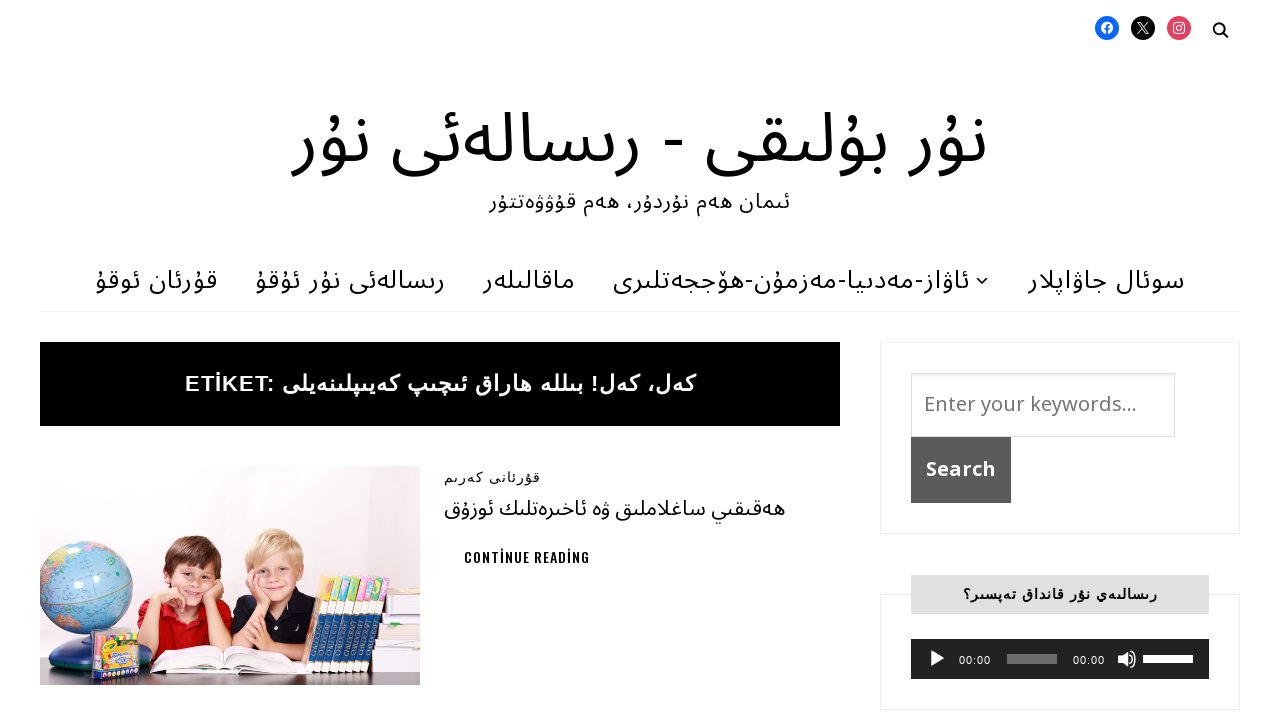

--- FILE ---
content_type: text/html; charset=UTF-8
request_url: https://nurbuliqi.com/etiket/%D9%83%DB%95%D9%84%D8%8C-%D9%83%DB%95%D9%84-%D8%A8%D9%89%D9%84%D9%84%DB%95-%DA%BE%D8%A7%D8%B1%D8%A7%D9%82-%D8%A6%D9%89%DA%86%D9%89%D9%BE-%D9%83%DB%95%D9%8A%D9%89%D9%BE%D9%84%D9%89%D9%86%DB%95%D9%8A/
body_size: 11416
content:
<!DOCTYPE html>
<html lang="tr">
<head>
    <meta charset="UTF-8">
    <meta name="viewport" content="width=device-width, initial-scale=1.0">
    <link rel="profile" href="https://gmpg.org/xfn/11">
    <link rel="pingback" href="https://nurbuliqi.com/xmlrpc.php">
    <link rel="preload" as="font" href="https://nurbuliqi.com/wp-content/themes/wpzoom-indigo/fonts/indigo.ttf" type="font/ttf" crossorigin>

    <title>كەل، كەل! بىللە ھاراق ئىچىپ كەيىپلىنەيلى &#8211; نۇر بۇلىقى &#8211; رىسالەئى نۇر</title>
<meta name='robots' content='max-image-preview:large'/>

<!-- Social Warfare v4.5.6 https://warfareplugins.com - BEGINNING OF OUTPUT -->
<style>@font-face{font-family:"sw-icon-font";src:url(https://nurbuliqi.com/wp-content/plugins/social-warfare/assets/fonts/sw-icon-font.eot?ver=4.5.6);src:url(https://nurbuliqi.com/wp-content/plugins/social-warfare/assets/fonts/sw-icon-font.eot?ver=4.5.6#iefix) format("embedded-opentype") , url(https://nurbuliqi.com/wp-content/plugins/social-warfare/assets/fonts/sw-icon-font.woff?ver=4.5.6) format("woff") , url(https://nurbuliqi.com/wp-content/plugins/social-warfare/assets/fonts/sw-icon-font.ttf?ver=4.5.6) format("truetype") , url(https://nurbuliqi.com/wp-content/plugins/social-warfare/assets/fonts/sw-icon-font.svg?ver=4.5.6#1445203416) format("svg");font-weight:normal;font-style:normal;font-display:block}</style>
<!-- Social Warfare v4.5.6 https://warfareplugins.com - END OF OUTPUT -->

<link rel='dns-prefetch' href='//fonts.googleapis.com'/>
<link rel="alternate" type="application/rss+xml" title="نۇر بۇلىقى - رىسالەئى نۇر &raquo; akışı" href="https://nurbuliqi.com/feed/"/>
<link rel="alternate" type="application/rss+xml" title="نۇر بۇلىقى - رىسالەئى نۇر &raquo; yorum akışı" href="https://nurbuliqi.com/comments/feed/"/>
<link rel="alternate" type="application/rss+xml" title="نۇر بۇلىقى - رىسالەئى نۇر &raquo; كەل، كەل! بىللە ھاراق ئىچىپ كەيىپلىنەيلى etiket akışı" href="https://nurbuliqi.com/etiket/%d9%83%db%95%d9%84%d8%8c-%d9%83%db%95%d9%84-%d8%a8%d9%89%d9%84%d9%84%db%95-%da%be%d8%a7%d8%b1%d8%a7%d9%82-%d8%a6%d9%89%da%86%d9%89%d9%be-%d9%83%db%95%d9%8a%d9%89%d9%be%d9%84%d9%89%d9%86%db%95%d9%8a/feed/"/>
<style id='wp-img-auto-sizes-contain-inline-css' type='text/css'>img:is([sizes=auto i],[sizes^="auto," i]){contain-intrinsic-size:3000px 1500px}</style>

<link rel='stylesheet' id='social-warfare-block-css-css' href='https://nurbuliqi.com/wp-content/plugins/social-warfare/assets/js/post-editor/dist/blocks.style.build.css?ver=6.9' type='text/css' media='all'/>
<style id='wp-emoji-styles-inline-css' type='text/css'>img.wp-smiley,img.emoji{display:inline!important;border:none!important;box-shadow:none!important;height:1em!important;width:1em!important;margin:0 .07em!important;vertical-align:-.1em!important;background:none!important;padding:0!important}</style>
<link rel='stylesheet' id='wp-block-library-css' href='https://nurbuliqi.com/wp-includes/css/dist/block-library/style.min.css?ver=6.9' type='text/css' media='all'/>
<style id='global-styles-inline-css' type='text/css'>:root{--wp--preset--aspect-ratio--square:1;--wp--preset--aspect-ratio--4-3: 4/3;--wp--preset--aspect-ratio--3-4: 3/4;--wp--preset--aspect-ratio--3-2: 3/2;--wp--preset--aspect-ratio--2-3: 2/3;--wp--preset--aspect-ratio--16-9: 16/9;--wp--preset--aspect-ratio--9-16: 9/16;--wp--preset--color--black:#000;--wp--preset--color--cyan-bluish-gray:#abb8c3;--wp--preset--color--white:#fff;--wp--preset--color--pale-pink:#f78da7;--wp--preset--color--vivid-red:#cf2e2e;--wp--preset--color--luminous-vivid-orange:#ff6900;--wp--preset--color--luminous-vivid-amber:#fcb900;--wp--preset--color--light-green-cyan:#7bdcb5;--wp--preset--color--vivid-green-cyan:#00d084;--wp--preset--color--pale-cyan-blue:#8ed1fc;--wp--preset--color--vivid-cyan-blue:#0693e3;--wp--preset--color--vivid-purple:#9b51e0;--wp--preset--gradient--vivid-cyan-blue-to-vivid-purple:linear-gradient(135deg,#0693e3 0%,#9b51e0 100%);--wp--preset--gradient--light-green-cyan-to-vivid-green-cyan:linear-gradient(135deg,#7adcb4 0%,#00d082 100%);--wp--preset--gradient--luminous-vivid-amber-to-luminous-vivid-orange:linear-gradient(135deg,#fcb900 0%,#ff6900 100%);--wp--preset--gradient--luminous-vivid-orange-to-vivid-red:linear-gradient(135deg,#ff6900 0%,#cf2e2e 100%);--wp--preset--gradient--very-light-gray-to-cyan-bluish-gray:linear-gradient(135deg,#eee 0%,#a9b8c3 100%);--wp--preset--gradient--cool-to-warm-spectrum:linear-gradient(135deg,#4aeadc 0%,#9778d1 20%,#cf2aba 40%,#ee2c82 60%,#fb6962 80%,#fef84c 100%);--wp--preset--gradient--blush-light-purple:linear-gradient(135deg,#ffceec 0%,#9896f0 100%);--wp--preset--gradient--blush-bordeaux:linear-gradient(135deg,#fecda5 0%,#fe2d2d 50%,#6b003e 100%);--wp--preset--gradient--luminous-dusk:linear-gradient(135deg,#ffcb70 0%,#c751c0 50%,#4158d0 100%);--wp--preset--gradient--pale-ocean:linear-gradient(135deg,#fff5cb 0%,#b6e3d4 50%,#33a7b5 100%);--wp--preset--gradient--electric-grass:linear-gradient(135deg,#caf880 0%,#71ce7e 100%);--wp--preset--gradient--midnight:linear-gradient(135deg,#020381 0%,#2874fc 100%);--wp--preset--font-size--small:13px;--wp--preset--font-size--medium:20px;--wp--preset--font-size--large:36px;--wp--preset--font-size--x-large:42px;--wp--preset--spacing--20:.44rem;--wp--preset--spacing--30:.67rem;--wp--preset--spacing--40:1rem;--wp--preset--spacing--50:1.5rem;--wp--preset--spacing--60:2.25rem;--wp--preset--spacing--70:3.38rem;--wp--preset--spacing--80:5.06rem;--wp--preset--shadow--natural:6px 6px 9px rgba(0,0,0,.2);--wp--preset--shadow--deep:12px 12px 50px rgba(0,0,0,.4);--wp--preset--shadow--sharp:6px 6px 0 rgba(0,0,0,.2);--wp--preset--shadow--outlined:6px 6px 0 -3px #fff , 6px 6px #000;--wp--preset--shadow--crisp:6px 6px 0 #000}:where(.is-layout-flex){gap:.5em}:where(.is-layout-grid){gap:.5em}body .is-layout-flex{display:flex}.is-layout-flex{flex-wrap:wrap;align-items:center}.is-layout-flex > :is(*, div){margin:0}body .is-layout-grid{display:grid}.is-layout-grid > :is(*, div){margin:0}:where(.wp-block-columns.is-layout-flex){gap:2em}:where(.wp-block-columns.is-layout-grid){gap:2em}:where(.wp-block-post-template.is-layout-flex){gap:1.25em}:where(.wp-block-post-template.is-layout-grid){gap:1.25em}.has-black-color{color:var(--wp--preset--color--black)!important}.has-cyan-bluish-gray-color{color:var(--wp--preset--color--cyan-bluish-gray)!important}.has-white-color{color:var(--wp--preset--color--white)!important}.has-pale-pink-color{color:var(--wp--preset--color--pale-pink)!important}.has-vivid-red-color{color:var(--wp--preset--color--vivid-red)!important}.has-luminous-vivid-orange-color{color:var(--wp--preset--color--luminous-vivid-orange)!important}.has-luminous-vivid-amber-color{color:var(--wp--preset--color--luminous-vivid-amber)!important}.has-light-green-cyan-color{color:var(--wp--preset--color--light-green-cyan)!important}.has-vivid-green-cyan-color{color:var(--wp--preset--color--vivid-green-cyan)!important}.has-pale-cyan-blue-color{color:var(--wp--preset--color--pale-cyan-blue)!important}.has-vivid-cyan-blue-color{color:var(--wp--preset--color--vivid-cyan-blue)!important}.has-vivid-purple-color{color:var(--wp--preset--color--vivid-purple)!important}.has-black-background-color{background-color:var(--wp--preset--color--black)!important}.has-cyan-bluish-gray-background-color{background-color:var(--wp--preset--color--cyan-bluish-gray)!important}.has-white-background-color{background-color:var(--wp--preset--color--white)!important}.has-pale-pink-background-color{background-color:var(--wp--preset--color--pale-pink)!important}.has-vivid-red-background-color{background-color:var(--wp--preset--color--vivid-red)!important}.has-luminous-vivid-orange-background-color{background-color:var(--wp--preset--color--luminous-vivid-orange)!important}.has-luminous-vivid-amber-background-color{background-color:var(--wp--preset--color--luminous-vivid-amber)!important}.has-light-green-cyan-background-color{background-color:var(--wp--preset--color--light-green-cyan)!important}.has-vivid-green-cyan-background-color{background-color:var(--wp--preset--color--vivid-green-cyan)!important}.has-pale-cyan-blue-background-color{background-color:var(--wp--preset--color--pale-cyan-blue)!important}.has-vivid-cyan-blue-background-color{background-color:var(--wp--preset--color--vivid-cyan-blue)!important}.has-vivid-purple-background-color{background-color:var(--wp--preset--color--vivid-purple)!important}.has-black-border-color{border-color:var(--wp--preset--color--black)!important}.has-cyan-bluish-gray-border-color{border-color:var(--wp--preset--color--cyan-bluish-gray)!important}.has-white-border-color{border-color:var(--wp--preset--color--white)!important}.has-pale-pink-border-color{border-color:var(--wp--preset--color--pale-pink)!important}.has-vivid-red-border-color{border-color:var(--wp--preset--color--vivid-red)!important}.has-luminous-vivid-orange-border-color{border-color:var(--wp--preset--color--luminous-vivid-orange)!important}.has-luminous-vivid-amber-border-color{border-color:var(--wp--preset--color--luminous-vivid-amber)!important}.has-light-green-cyan-border-color{border-color:var(--wp--preset--color--light-green-cyan)!important}.has-vivid-green-cyan-border-color{border-color:var(--wp--preset--color--vivid-green-cyan)!important}.has-pale-cyan-blue-border-color{border-color:var(--wp--preset--color--pale-cyan-blue)!important}.has-vivid-cyan-blue-border-color{border-color:var(--wp--preset--color--vivid-cyan-blue)!important}.has-vivid-purple-border-color{border-color:var(--wp--preset--color--vivid-purple)!important}.has-vivid-cyan-blue-to-vivid-purple-gradient-background{background:var(--wp--preset--gradient--vivid-cyan-blue-to-vivid-purple)!important}.has-light-green-cyan-to-vivid-green-cyan-gradient-background{background:var(--wp--preset--gradient--light-green-cyan-to-vivid-green-cyan)!important}.has-luminous-vivid-amber-to-luminous-vivid-orange-gradient-background{background:var(--wp--preset--gradient--luminous-vivid-amber-to-luminous-vivid-orange)!important}.has-luminous-vivid-orange-to-vivid-red-gradient-background{background:var(--wp--preset--gradient--luminous-vivid-orange-to-vivid-red)!important}.has-very-light-gray-to-cyan-bluish-gray-gradient-background{background:var(--wp--preset--gradient--very-light-gray-to-cyan-bluish-gray)!important}.has-cool-to-warm-spectrum-gradient-background{background:var(--wp--preset--gradient--cool-to-warm-spectrum)!important}.has-blush-light-purple-gradient-background{background:var(--wp--preset--gradient--blush-light-purple)!important}.has-blush-bordeaux-gradient-background{background:var(--wp--preset--gradient--blush-bordeaux)!important}.has-luminous-dusk-gradient-background{background:var(--wp--preset--gradient--luminous-dusk)!important}.has-pale-ocean-gradient-background{background:var(--wp--preset--gradient--pale-ocean)!important}.has-electric-grass-gradient-background{background:var(--wp--preset--gradient--electric-grass)!important}.has-midnight-gradient-background{background:var(--wp--preset--gradient--midnight)!important}.has-small-font-size{font-size:var(--wp--preset--font-size--small)!important}.has-medium-font-size{font-size:var(--wp--preset--font-size--medium)!important}.has-large-font-size{font-size:var(--wp--preset--font-size--large)!important}.has-x-large-font-size{font-size:var(--wp--preset--font-size--x-large)!important}</style>

<style id='classic-theme-styles-inline-css' type='text/css'>.wp-block-button__link{color:#fff;background-color:#32373c;border-radius:9999px;box-shadow:none;text-decoration:none;padding:calc(.667em + 2px) calc(1.333em + 2px);font-size:1.125em}.wp-block-file__button{background:#32373c;color:#fff;text-decoration:none}</style>
<link rel='stylesheet' id='social_warfare-css' href='https://nurbuliqi.com/wp-content/plugins/social-warfare/assets/css/style.min.css?ver=4.5.6' type='text/css' media='all'/>
<link rel='stylesheet' id='zoom-theme-utils-css-css' href='https://nurbuliqi.com/wp-content/themes/wpzoom-indigo/functions/wpzoom/assets/css/theme-utils.css?ver=6.9' type='text/css' media='all'/>
<link rel='stylesheet' id='indigo-google-fonts-css' href='https://fonts.googleapis.com/css?family=Noto+Sans+Arabic%3Aregular%2C700&#038;subset=cyrillic%2Ccyrillic-ext%2Cdevanagari%2Cgreek%2Cgreek-ext%2Ckhmer%2Cvietnamese%2Clatin%2Clatin-ext&#038;display=swap&#038;ver=6.9' type='text/css' media='all'/>
<link rel='stylesheet' id='indigo-style-css' href='https://nurbuliqi.com/wp-content/themes/wpzoom-indigo/style.css?ver=1.0.23' type='text/css' media='all'/>
<link rel='stylesheet' id='media-queries-css' href='https://nurbuliqi.com/wp-content/themes/wpzoom-indigo/css/media-queries.css?ver=1.0.23' type='text/css' media='all'/>
<link rel='stylesheet' id='indigo-google-font-default-css' href='//fonts.googleapis.com/css?family=Oswald%3A400%2C500%2C700&#038;display=swap&#038;ver=6.9' type='text/css' media='all'/>
<link rel='stylesheet' id='indigo-style-color-default-css' href='https://nurbuliqi.com/wp-content/themes/wpzoom-indigo/styles/default.css?ver=1.0.23' type='text/css' media='all'/>
<link rel='stylesheet' id='dashicons-css' href='https://nurbuliqi.com/wp-includes/css/dashicons.min.css?ver=6.9' type='text/css' media='all'/>
<link rel='stylesheet' id='dflip-style-css' href='https://nurbuliqi.com/wp-content/plugins/3d-flipbook-dflip-lite/assets/css/dflip.min.css?ver=2.4.20' type='text/css' media='all'/>
<link rel='stylesheet' id='wpzoom-social-icons-socicon-css' href='https://nurbuliqi.com/wp-content/plugins/social-icons-widget-by-wpzoom/assets/css/wpzoom-socicon.css?ver=1765874596' type='text/css' media='all'/>
<link rel='stylesheet' id='wpzoom-social-icons-genericons-css' href='https://nurbuliqi.com/wp-content/plugins/social-icons-widget-by-wpzoom/assets/css/genericons.css?ver=1765874596' type='text/css' media='all'/>
<link rel='stylesheet' id='wpzoom-social-icons-academicons-css' href='https://nurbuliqi.com/wp-content/plugins/social-icons-widget-by-wpzoom/assets/css/academicons.min.css?ver=1765874596' type='text/css' media='all'/>
<link rel='stylesheet' id='wpzoom-social-icons-font-awesome-3-css' href='https://nurbuliqi.com/wp-content/plugins/social-icons-widget-by-wpzoom/assets/css/font-awesome-3.min.css?ver=1765874596' type='text/css' media='all'/>
<link rel='stylesheet' id='wpzoom-social-icons-styles-css' href='https://nurbuliqi.com/wp-content/plugins/social-icons-widget-by-wpzoom/assets/css/wpzoom-social-icons-styles.css?ver=1765874596' type='text/css' media='all'/>
<link rel='stylesheet' id='wpzoom-forms-css-frontend-formblock-css' href='https://nurbuliqi.com/wp-content/plugins/wpzoom-forms/build/form-block/frontend/style.css?ver=1.3.4' type='text/css' media='all'/>
<link rel='preload' as='font' id='wpzoom-social-icons-font-academicons-woff2-css' href='https://nurbuliqi.com/wp-content/plugins/social-icons-widget-by-wpzoom/assets/font/academicons.woff2?v=1.9.2' type='font/woff2' crossorigin />
<link rel='preload' as='font' id='wpzoom-social-icons-font-fontawesome-3-woff2-css' href='https://nurbuliqi.com/wp-content/plugins/social-icons-widget-by-wpzoom/assets/font/fontawesome-webfont.woff2?v=4.7.0' type='font/woff2' crossorigin />
<link rel='preload' as='font' id='wpzoom-social-icons-font-genericons-woff-css' href='https://nurbuliqi.com/wp-content/plugins/social-icons-widget-by-wpzoom/assets/font/Genericons.woff' type='font/woff' crossorigin />
<link rel='preload' as='font' id='wpzoom-social-icons-font-socicon-woff2-css' href='https://nurbuliqi.com/wp-content/plugins/social-icons-widget-by-wpzoom/assets/font/socicon.woff2?v=4.5.3' type='font/woff2' crossorigin />
<script type="text/javascript" src="https://nurbuliqi.com/wp-includes/js/jquery/jquery.min.js?ver=3.7.1" id="jquery-core-js"></script>
<script type="text/javascript" src="https://nurbuliqi.com/wp-includes/js/jquery/jquery-migrate.min.js?ver=3.4.1" id="jquery-migrate-js"></script>
<script type="text/javascript" src="https://nurbuliqi.com/wp-content/themes/wpzoom-indigo/js/init.js?ver=6.9" id="wpzoom-init-js"></script>
<link rel="https://api.w.org/" href="https://nurbuliqi.com/wp-json/"/><link rel="alternate" title="JSON" type="application/json" href="https://nurbuliqi.com/wp-json/wp/v2/tags/654"/><link rel="EditURI" type="application/rsd+xml" title="RSD" href="https://nurbuliqi.com/xmlrpc.php?rsd"/>
<!-- WPZOOM Theme / Framework -->
<meta name="generator" content="Indigo 1.0.23"/>
<meta name="generator" content="WPZOOM Framework 2.0.3"/>

<!-- Begin Theme Custom CSS -->
<style type="text/css" id="wpzoom-indigo-custom-css">h1,h2,h3,h4,h5,h6{color:#000}.navbar-brand-wpz a{color:#000}.navbar-brand-wpz .tagline{color:#000;font-family:'Noto Sans Arabic',sans-serif;letter-spacing:1px}a{color:#000}button,input[type="button"],input[type="reset"],input[type="submit"]{background:#5b5b5b}.top-navbar{background:#fff}.top-navbar a:hover,.top-navbar .navbar-wpz ul a:hover{color:#fff}.sb-search .sb-icon-search{background:#fff;color:#000}.main-navbar .navbar-wpz>li>a{color:#000}.navbar-wpz ul{background-color:#5b6650}.navbar-wpz>li>ul:before,.navbar-wpz>li>ul:after{border-bottom-color:#5b6650}.slides li .slide_button a{background:#cecece;font-family:"Georgia",serif;font-weight:normal}.slides li .slide_button a:hover{background:#cecece}.entry-title a{color:#000}.cat-links a{color:#000}.entry-meta a{color:#000}.recent-posts .entry-meta a{border-color:#000}.readmore_button a{color:#000;background-color:#fff}.readmore_button a:hover,.readmore_button a:active{background-color:#000}.infinite-scroll #infinite-handle span{background:#e0e0e0}.page h1.entry-title,.single h1.entry-title{color:#000}.single .entry-meta a{color:#000}.entry-content{color:#000}.header-archive{background-color:#000}#sidebar .widget .title,.widget .title{color:#000;background:#e0e0e0}.site-footer{background-color:#fff;color:#000}.site-footer .widget .title{color:#000}.site-footer a{color:#000}body{font-family:'Noto Sans Arabic',sans-serif;letter-spacing:1px}.navbar-brand-wpz h1{font-family:'Noto Sans Arabic',sans-serif;font-weight:normal}.top-navbar a{font-family:'Noto Sans Arabic',sans-serif;font-size:16px;font-weight:normal}.main-navbar a{font-family:'Noto Sans Arabic',sans-serif;font-size:25px}.slicknav_nav a{font-family:'Noto Sans Arabic',sans-serif}.slides li h3{font-family:'Noto Sans Arabic',sans-serif}.slides li .slide-header p{font-family:'Noto Sans Arabic',sans-serif;font-size:24px}.widget h3.title{font-family:'Noto Sans Arabic',sans-serif;font-weight:normal}.site-footer .widget h3.title{font-family:'Noto Sans Arabic',sans-serif;font-weight:normal}.entry-title{font-family:'Noto Sans Arabic',sans-serif;font-weight:normal}.single h1.entry-title{font-family:'Noto Sans Arabic',sans-serif;font-weight:normal}.page h1.entry-title{font-family:'Noto Sans Arabic',sans-serif;font-weight:normal}.footer-title{font-family:'Noto Sans Arabic',sans-serif;font-weight:normal}.footer-menu ul li{font-family:'Noto Sans Arabic',sans-serif}@media screen and (min-width:769px){body{font-size:20px}.navbar-brand-wpz h1{font-size:69px}.navbar-brand-wpz .tagline{font-size:21px}.slides li h3{font-size:45px}.slides li .slide_button a{font-size:20px}.widget h3.title{font-size:20px}.site-footer .widget h3.title{font-size:20px}.entry-title{font-size:21px}.single h1.entry-title{font-size:30px}.page h1.entry-title{font-size:30px}.footer-title{font-size:30px}.footer-menu ul li{font-size:20px}}@media screen and (max-width:768px){body{font-size:16px}.navbar-brand-wpz h1{font-size:60px}.navbar-brand-wpz .tagline{font-size:18px}.slides li h3{font-size:26px}.slides li .slide_button a{font-size:12px}.widget h3.title{font-size:14px}.site-footer .widget h3.title{font-size:20px}.entry-title{font-size:24px}.single h1.entry-title{font-size:36px}.page h1.entry-title{font-size:36px}.footer-title{font-size:40px}.footer-menu ul li{font-size:20px}}@media screen and (max-width:480px){body{font-size:16px}.navbar-brand-wpz h1{font-size:60px}.navbar-brand-wpz .tagline{font-size:18px}.slides li h3{font-size:26px}.slides li .slide_button a{font-size:12px}.widget h3.title{font-size:14px}.site-footer .widget h3.title{font-size:20px}.entry-title{font-size:24px}.single h1.entry-title{font-size:28px}.page h1.entry-title{font-size:28px}.footer-title{font-size:40px}.footer-menu ul li{font-size:20px}}</style>
<!-- End Theme Custom CSS -->
<link rel="icon" href="https://nurbuliqi.com/wp-content/uploads/2024/08/cropped-nb_logo-32x32.jpg" sizes="32x32"/>
<link rel="icon" href="https://nurbuliqi.com/wp-content/uploads/2024/08/cropped-nb_logo-192x192.jpg" sizes="192x192"/>
<link rel="apple-touch-icon" href="https://nurbuliqi.com/wp-content/uploads/2024/08/cropped-nb_logo-180x180.jpg"/>
<meta name="msapplication-TileImage" content="https://nurbuliqi.com/wp-content/uploads/2024/08/cropped-nb_logo-270x270.jpg"/>
<link rel='stylesheet' id='mediaelement-css' href='https://nurbuliqi.com/wp-includes/js/mediaelement/mediaelementplayer-legacy.min.css?ver=4.2.17' type='text/css' media='all'/>
<link rel='stylesheet' id='wp-mediaelement-css' href='https://nurbuliqi.com/wp-includes/js/mediaelement/wp-mediaelement.min.css?ver=6.9' type='text/css' media='all'/>
</head>
<body class="archive tag tag-654 wp-theme-wpzoom-indigo">

<div class="page-wrap">

    <header class="site-header">

        <nav class="top-navbar" role="navigation">

            <div class="inner-wrap">

                <div id="navbar-top">
                                   </div><!-- #navbar-top -->

                <div id="sb-search" class="sb-search">
                    <form method="get" id="searchform" action="https://nurbuliqi.com/">
	<input type="search" class="sb-search-input" placeholder="Enter your keywords..." name="s" id="s"/>
    <input type="submit" id="searchsubmit" class="sb-search-submit" value="Search"/>
    <span class="sb-icon-search"></span>
</form>                </div><!-- .sb-search -->

                <div class="header_social">
                    <div id="zoom-social-icons-widget-3" class="widget zoom-social-icons-widget"><h3 class="title"><span>Follow us</span></h3>
		
<ul class="zoom-social-icons-list zoom-social-icons-list--with-canvas zoom-social-icons-list--round zoom-social-icons-list--no-labels">

		
				<li class="zoom-social_icons-list__item">
		<a class="zoom-social_icons-list__link" href="https://facebook.com/" target="_blank" title="Facebook">
									
						<span class="screen-reader-text">facebook</span>
			
						<span class="zoom-social_icons-list-span social-icon socicon socicon-facebook" data-hover-rule="background-color" data-hover-color="#0866FF" style="background-color : #0866FF; font-size: 12px; padding:6px"></span>
			
					</a>
	</li>

	
				<li class="zoom-social_icons-list__item">
		<a class="zoom-social_icons-list__link" href="https://x.com/" target="_blank" title="X">
									
						<span class="screen-reader-text">x</span>
			
						<span class="zoom-social_icons-list-span social-icon socicon socicon-x" data-hover-rule="background-color" data-hover-color="#000000" style="background-color : #000000; font-size: 12px; padding:6px"></span>
			
					</a>
	</li>

	
				<li class="zoom-social_icons-list__item">
		<a class="zoom-social_icons-list__link" href="https://instagram.com/" target="_blank" title="Instagram">
									
						<span class="screen-reader-text">instagram</span>
			
						<span class="zoom-social_icons-list-span social-icon socicon socicon-instagram" data-hover-rule="background-color" data-hover-color="#e4405f" style="background-color : #e4405f; font-size: 12px; padding:6px"></span>
			
					</a>
	</li>

	
</ul>

		</div>                </div><!-- .header_social -->

            </div><!-- ./inner-wrap -->

        </nav><!-- .navbar -->
        <div class="clear"></div>

        <div class="inner-wrap">

            <div class="navbar-brand-wpz">

                <h1><a href="https://nurbuliqi.com" title="ئىمان ھەم نۇردۇر، ھەم قۇۋۋەتتۇر">نۇر بۇلىقى - رىسالەئى نۇر</a></h1>
                <p class="tagline">ئىمان ھەم نۇردۇر، ھەم قۇۋۋەتتۇر</p>

            </div><!-- .navbar-brand -->


            

            <nav class="main-navbar" role="navigation">

                <div class="navbar-header-main">
                    
                       <div id="menu-main-slide" class="menu-menu1-container"><ul id="menu-menu1" class="menu"><li id="menu-item-2438" class="menu-item menu-item-type-custom menu-item-object-custom menu-item-2438"><a href="https://nurbuliqi.com/kuranoku/">قۇرئان ئوقۇ</a></li>
<li id="menu-item-2443" class="menu-item menu-item-type-custom menu-item-object-custom menu-item-2443"><a href="https://risaleoku.nurbuliqi.com/">رىسالەئى نۇر ئۇقۇ</a></li>
<li id="menu-item-2283" class="menu-item menu-item-type-post_type menu-item-object-page menu-item-2283"><a href="https://nurbuliqi.com/%d9%85%d8%a7%d9%82%d8%a7%d9%84%d9%89%d9%84%db%95%d8%b1/">ماقالىلەر</a></li>
<li id="menu-item-2459" class="menu-item menu-item-type-custom menu-item-object-custom menu-item-has-children menu-item-2459"><a>ئاۋاز-مەدىيا-مەزمۇن-ھۆججەتلىرى</a>
<ul class="sub-menu">
	<li id="menu-item-2220" class="menu-item menu-item-type-post_type menu-item-object-page menu-item-2220"><a href="https://nurbuliqi.com/%db%8b%d9%89%d8%af%d9%89%d9%8a%d9%88-%d8%a6%db%95%d9%84%d8%a8%db%87%d9%85%d9%89/">ۋىدىيو ئەلبۇمى</a></li>
	<li id="menu-item-2440" class="menu-item menu-item-type-custom menu-item-object-custom menu-item-has-children menu-item-2440"><a>ئاۋازلىق ئەسەر</a>
	<ul class="sub-menu">
		<li id="menu-item-2422" class="menu-item menu-item-type-post_type menu-item-object-page menu-item-2422"><a href="https://nurbuliqi.com/%d8%a6%db%90%db%8b%d8%b1%d8%a7%d8%af-%db%8b%db%95-%d8%a6%db%95%d8%b2%d9%83%d8%a7%d8%b1%d9%86%d9%89-%d8%a6%d8%a7%da%ad%d9%84%d8%a7%da%ad-2/">رىسالەئى نۇر ئاڭلاڭ</a></li>
		<li id="menu-item-2428" class="menu-item menu-item-type-post_type menu-item-object-page menu-item-2428"><a href="https://nurbuliqi.com/%d8%a6%db%90%db%8b%d8%b1%d8%a7%d8%af-%db%8b%db%95-%d8%a6%db%95%d8%b2%d9%83%d8%a7%d8%b1%d9%86%d9%89-%d8%a6%d8%a7%da%ad%d9%84%d8%a7%da%ad/">ئېۋراد ۋە ئەزكارنى ئاڭلاڭ</a></li>
	</ul>
</li>
	<li id="menu-item-2209" class="menu-item menu-item-type-post_type menu-item-object-page menu-item-2209"><a href="https://nurbuliqi.com/%d8%b1%db%95%d8%b3%d9%89%d9%85-%d8%a6%db%95%d9%84%d8%a8%db%87%d9%85%d9%89/">رەسىم ئەلبۇمى</a></li>
</ul>
</li>
<li id="menu-item-2211" class="menu-item menu-item-type-post_type menu-item-object-page menu-item-2211"><a href="https://nurbuliqi.com/%d8%b3%d9%88%d8%a6%d8%a7%d9%84-%d8%ac%d8%a7%db%8b%d8%a7%d9%be%d9%84%d8%a7%d8%b1/">سوئال جاۋاپلار</a></li>
</ul></div>
                </div>

                <div id="navbar-main">

                    <div class="menu-menu1-container"><ul id="menu-menu1-1" class="navbar-wpz dropdown sf-menu"><li class="menu-item menu-item-type-custom menu-item-object-custom menu-item-2438"><a href="https://nurbuliqi.com/kuranoku/">قۇرئان ئوقۇ</a></li>
<li class="menu-item menu-item-type-custom menu-item-object-custom menu-item-2443"><a href="https://risaleoku.nurbuliqi.com/">رىسالەئى نۇر ئۇقۇ</a></li>
<li class="menu-item menu-item-type-post_type menu-item-object-page menu-item-2283"><a href="https://nurbuliqi.com/%d9%85%d8%a7%d9%82%d8%a7%d9%84%d9%89%d9%84%db%95%d8%b1/">ماقالىلەر</a></li>
<li class="menu-item menu-item-type-custom menu-item-object-custom menu-item-has-children menu-item-2459"><a>ئاۋاز-مەدىيا-مەزمۇن-ھۆججەتلىرى</a>
<ul class="sub-menu">
	<li class="menu-item menu-item-type-post_type menu-item-object-page menu-item-2220"><a href="https://nurbuliqi.com/%db%8b%d9%89%d8%af%d9%89%d9%8a%d9%88-%d8%a6%db%95%d9%84%d8%a8%db%87%d9%85%d9%89/">ۋىدىيو ئەلبۇمى</a></li>
	<li class="menu-item menu-item-type-custom menu-item-object-custom menu-item-has-children menu-item-2440"><a>ئاۋازلىق ئەسەر</a>
	<ul class="sub-menu">
		<li class="menu-item menu-item-type-post_type menu-item-object-page menu-item-2422"><a href="https://nurbuliqi.com/%d8%a6%db%90%db%8b%d8%b1%d8%a7%d8%af-%db%8b%db%95-%d8%a6%db%95%d8%b2%d9%83%d8%a7%d8%b1%d9%86%d9%89-%d8%a6%d8%a7%da%ad%d9%84%d8%a7%da%ad-2/">رىسالەئى نۇر ئاڭلاڭ</a></li>
		<li class="menu-item menu-item-type-post_type menu-item-object-page menu-item-2428"><a href="https://nurbuliqi.com/%d8%a6%db%90%db%8b%d8%b1%d8%a7%d8%af-%db%8b%db%95-%d8%a6%db%95%d8%b2%d9%83%d8%a7%d8%b1%d9%86%d9%89-%d8%a6%d8%a7%da%ad%d9%84%d8%a7%da%ad/">ئېۋراد ۋە ئەزكارنى ئاڭلاڭ</a></li>
	</ul>
</li>
	<li class="menu-item menu-item-type-post_type menu-item-object-page menu-item-2209"><a href="https://nurbuliqi.com/%d8%b1%db%95%d8%b3%d9%89%d9%85-%d8%a6%db%95%d9%84%d8%a8%db%87%d9%85%d9%89/">رەسىم ئەلبۇمى</a></li>
</ul>
</li>
<li class="menu-item menu-item-type-post_type menu-item-object-page menu-item-2211"><a href="https://nurbuliqi.com/%d8%b3%d9%88%d8%a6%d8%a7%d9%84-%d8%ac%d8%a7%db%8b%d8%a7%d9%be%d9%84%d8%a7%d8%b1/">سوئال جاۋاپلار</a></li>
</ul></div>
                </div><!-- #navbar-main -->

            </nav><!-- .navbar -->
            <div class="clear"></div>

        </div><!-- .inner-wrap -->

    </header><!-- .site-header -->

    <div class="inner-wrap">

<main id="main" class="site-main" role="main">

    
    <section class="content-area">

        <div class="header-archive">

            <h2 class="section-title">Etiket: <span>كەل، كەل! بىللە ھاراق ئىچىپ كەيىپلىنەيلى</span></h2>
            
        </div>

        
            <section id="recent-posts" class="recent-posts">

                                    <article id="post-742" class="post post-742 type-post status-publish format-standard has-post-thumbnail hentry category-24 tag-644 tag-634 tag-322 tag-639 tag-635 tag-633 tag-645 tag-612 tag-640 tag-541 tag-636 tag-649 tag-603 tag-650 tag-632 tag-56 tag-643 tag-654 tag-303 tag-638 tag-648 tag-647 tag-651 tag-653 tag-637 tag-652 tag-646 tag-641 tag-642">

                <div class="post-thumb"><a href="https://nurbuliqi.com/%da%be%db%95%d9%82%d9%89%d9%82%d9%89%d9%8a-%d8%b3%d8%a7%d8%ba%d9%84%d8%a7%d9%85%d9%84%d9%89%d9%82-%db%8b%db%95-%d8%a6%d8%a7%d8%ae%d9%89%d8%b1%db%95%d8%aa%d9%84%d9%89%d9%83-%d8%a6%d9%88%d8%b2%db%87/" title="ھەقىقىي ساغلاملىق ۋە ئاخىرەتلىك ئوزۇق">
                <img width="380" height="219" src="https://nurbuliqi.com/wp-content/uploads/2014/03/insana-saadet-kapsını-açan-bir-ders.png" class="attachment-loop size-loop wp-post-image" alt="" decoding="async" fetchpriority="high" srcset="https://nurbuliqi.com/wp-content/uploads/2014/03/insana-saadet-kapsını-açan-bir-ders.png 686w, https://nurbuliqi.com/wp-content/uploads/2014/03/insana-saadet-kapsını-açan-bir-ders-300x173.png 300w" sizes="(max-width: 380px) 100vw, 380px"/>            </a></div>
        
    <section class="entry-body">

        <span class="cat-links"><a href="https://nurbuliqi.com/kategori/%d9%82%db%87%d8%b1%d8%a6%d8%a7%d9%86%d9%89-%d9%83%db%95%d8%b1%d9%89%d9%85/" rel="category tag">قۇرئانى كەرىم</a></span>
        <h3 class="entry-title"><a href="https://nurbuliqi.com/%da%be%db%95%d9%82%d9%89%d9%82%d9%89%d9%8a-%d8%b3%d8%a7%d8%ba%d9%84%d8%a7%d9%85%d9%84%d9%89%d9%82-%db%8b%db%95-%d8%a6%d8%a7%d8%ae%d9%89%d8%b1%db%95%d8%aa%d9%84%d9%89%d9%83-%d8%a6%d9%88%d8%b2%db%87/" rel="bookmark">ھەقىقىي ساغلاملىق ۋە ئاخىرەتلىك ئوزۇق</a></h3>
        <div class="entry-meta">
                                     

                    </div>

        <div class="entry-content">
                    </div>


                    <div class="readmore_button">
                <a href="https://nurbuliqi.com/%da%be%db%95%d9%82%d9%89%d9%82%d9%89%d9%8a-%d8%b3%d8%a7%d8%ba%d9%84%d8%a7%d9%85%d9%84%d9%89%d9%82-%db%8b%db%95-%d8%a6%d8%a7%d8%ae%d9%89%d8%b1%db%95%d8%aa%d9%84%d9%89%d9%83-%d8%a6%d9%88%d8%b2%db%87/" title="Permalink to ھەقىقىي ساغلاملىق ۋە ئاخىرەتلىك ئوزۇق" rel="bookmark">Continue Reading</a>
            </div>
        

    </section>

    <div class="clearfix"></div>
</article><!-- #post-742 -->                
            </section><!-- .recent-posts -->

            <div class="navigation"></div>
        
    </section><!-- .content-area -->

    
        
<section id="sidebar">

    <div class="theiaStickySidebar">

        
        <div class="widget widget_search" id="search-6"><form method="get" id="searchform" action="https://nurbuliqi.com/">
	<input type="search" class="sb-search-input" placeholder="Enter your keywords..." name="s" id="s"/>
    <input type="submit" id="searchsubmit" class="sb-search-submit" value="Search"/>
    <span class="sb-icon-search"></span>
</form><div class="clear"></div></div><div class="widget widget_media_audio" id="media_audio-3"><h3 class="title">رىسالىەي نۇر قانداق تەپسىر؟</h3><audio class="wp-audio-shortcode" id="audio-742-1" preload="none" style="width: 100%;" controls="controls"><source type="audio/mpeg" src="https://nurbuliqi.com/wp-content/uploads/2024/08/risale-i-nur-nasil-bir-tafsirdir.mp3?_=1"/><source type="audio/mpeg" src="https://nurbuliqi.com/wp-content/uploads/2024/08/risale-i-nur-nasil-bir-tafsirdir.mp3?_=1"/><a href="https://nurbuliqi.com/wp-content/uploads/2024/08/risale-i-nur-nasil-bir-tafsirdir.mp3">https://nurbuliqi.com/wp-content/uploads/2024/08/risale-i-nur-nasil-bir-tafsirdir.mp3</a></audio><div class="clear"></div></div><div class="widget widget_categories" id="categories-3"><h3 class="title">Kategoriler</h3>
			<ul>
					<li class="cat-item cat-item-1687"><a href="https://nurbuliqi.com/kategori/%d8%aa%d8%a7%d9%84%d9%84%d8%a7%d9%86%d8%ba%d8%a7%d9%86-%d9%85%d8%a7%d9%82%d8%a7%d9%84%d9%89%d9%84%db%95%d8%b1/">تاللانغان ماقالىلەر</a>
</li>
	<li class="cat-item cat-item-1"><a href="https://nurbuliqi.com/kategori/risale-i-nur/">رىسالەئى نۇر ھەققىدە</a>
</li>
	<li class="cat-item cat-item-1686"><a href="https://nurbuliqi.com/kategori/%d8%b3%d9%88%d8%a6%d8%a7%d9%84-%d8%ac%d8%a7%db%8b%d8%a7%d9%be%d9%84%d8%a7%d8%b1/">سوئال جاۋاپلار</a>
</li>
	<li class="cat-item cat-item-24"><a href="https://nurbuliqi.com/kategori/%d9%82%db%87%d8%b1%d8%a6%d8%a7%d9%86%d9%89-%d9%83%db%95%d8%b1%d9%89%d9%85/">قۇرئانى كەرىم</a>
</li>
	<li class="cat-item cat-item-1685"><a href="https://nurbuliqi.com/kategori/%d9%84%db%95%db%8b%da%be%d8%a7%d9%84%d8%a7%d8%b1/">لەۋھالار</a>
</li>
	<li class="cat-item cat-item-21"><a href="https://nurbuliqi.com/kategori/%da%be%db%95%d8%b2%d8%b1%d9%89%d8%aa%d9%89-%d9%be%db%95%d9%8a%d8%ba%db%95%d9%85%d8%a8%d9%89%d8%b1%d9%89%d9%85%d9%89%d8%b2/">ھەزرىتى پەيغەمبىرىمىز</a>
</li>
			</ul>

			<div class="clear"></div></div>
        
    </div>
    <div class="clear"></div>
</section>
<div class="clear"></div>
    
</main><!-- .site-main -->


    </div><!-- ./inner-wrap -->

    <footer id="colophon" class="site-footer" role="contentinfo">
        <div class="footer-widgets widgets">
            <div class="inner-wrap">
                <div class="widget-areas">
                    
                    
                    
                                    </div><!-- .widget-areas -->
            </div><!-- .inner-wrap -->
        </div><!-- .footer-widgets -->


        
        <div class="site-info">

            <div class="inner-wrap">

                <div class="indigo-footer-logo"><a href="https://nurbuliqi.com" title="ئىمان ھەم نۇردۇر، ھەم قۇۋۋەتتۇر"><img src="https://nurbuliqi.com/wp-content/uploads/2024/08/cropped-18.jpg" class="custom-logo"/></a></div>
                            </div>

            <div class="site-copyright">
                <div class="inner-wrap">
                    <span class="copyright">Copyright &copy; 2026 نۇر بۇلىقى - رىسالەئى نۇر</span> <span class="designed-by">&mdash; Designed by <a href="https://www.wpzoom.com/" target="_blank" rel="nofollow">WPZOOM</a></span>
                </div>
            </div><!-- .site-copyright -->

        </div><!-- .site-info -->

    </footer><!-- #colophon -->

</div><!-- /.page-wrap -->

<script type="speculationrules">
{"prefetch":[{"source":"document","where":{"and":[{"href_matches":"/*"},{"not":{"href_matches":["/wp-*.php","/wp-admin/*","/wp-content/uploads/*","/wp-content/*","/wp-content/plugins/*","/wp-content/themes/wpzoom-indigo/*","/*\\?(.+)"]}},{"not":{"selector_matches":"a[rel~=\"nofollow\"]"}},{"not":{"selector_matches":".no-prefetch, .no-prefetch a"}}]},"eagerness":"conservative"}]}
</script>
        <script data-cfasync="false">window.dFlipLocation='https://nurbuliqi.com/wp-content/plugins/3d-flipbook-dflip-lite/assets/';window.dFlipWPGlobal={"text":{"toggleSound":"Turn on\/off Sound","toggleThumbnails":"Toggle Thumbnails","toggleOutline":"Toggle Outline\/Bookmark","previousPage":"Previous Page","nextPage":"Next Page","toggleFullscreen":"Toggle Fullscreen","zoomIn":"Zoom In","zoomOut":"Zoom Out","toggleHelp":"Toggle Help","singlePageMode":"Single Page Mode","doublePageMode":"Double Page Mode","downloadPDFFile":"Download PDF File","gotoFirstPage":"Goto First Page","gotoLastPage":"Goto Last Page","share":"Share","mailSubject":"I wanted you to see this FlipBook","mailBody":"Check out this site {{url}}","loading":"DearFlip: Loading "},"viewerType":"flipbook","moreControls":"download,pageMode,startPage,endPage,sound","hideControls":"","scrollWheel":"false","backgroundColor":"#777","backgroundImage":"","height":"auto","paddingLeft":"20","paddingRight":"20","controlsPosition":"bottom","duration":800,"soundEnable":"true","enableDownload":"true","showSearchControl":"false","showPrintControl":"false","enableAnnotation":false,"enableAnalytics":"false","webgl":"true","hard":"none","maxTextureSize":"1600","rangeChunkSize":"524288","zoomRatio":1.5,"stiffness":3,"pageMode":"0","singlePageMode":"0","pageSize":"0","autoPlay":"false","autoPlayDuration":5000,"autoPlayStart":"false","linkTarget":"2","sharePrefix":"flipbook-"};</script>
      <script type="text/javascript" id="social_warfare_script-js-extra">//<![CDATA[
var socialWarfare={"addons":[],"post_id":"742","variables":{"emphasizeIcons":false,"powered_by_toggle":false,"affiliate_link":"https://warfareplugins.com"},"floatBeforeContent":""};
//]]></script>
<script type="text/javascript" src="https://nurbuliqi.com/wp-content/plugins/social-warfare/assets/js/script.min.js?ver=4.5.6" id="social_warfare_script-js"></script>
<script type="text/javascript" src="https://nurbuliqi.com/wp-content/themes/wpzoom-indigo/js/jquery.slicknav.min.js?ver=1.0.23" id="slicknav-js"></script>
<script type="text/javascript" src="https://nurbuliqi.com/wp-content/themes/wpzoom-indigo/js/flickity.pkgd.min.js?ver=1.0.23" id="flickity-js"></script>
<script type="text/javascript" src="https://nurbuliqi.com/wp-content/themes/wpzoom-indigo/js/jquery.fitvids.js?ver=1.0.23" id="fitvids-js"></script>
<script type="text/javascript" src="https://nurbuliqi.com/wp-content/themes/wpzoom-indigo/js/superfish.min.js?ver=1.0.23" id="superfish-js"></script>
<script type="text/javascript" src="https://nurbuliqi.com/wp-includes/js/underscore.min.js?ver=1.13.7" id="underscore-js"></script>
<script type="text/javascript" src="https://nurbuliqi.com/wp-content/themes/wpzoom-indigo/js/retina.min.js?ver=1.0.23" id="retina-js"></script>
<script type="text/javascript" src="https://nurbuliqi.com/wp-content/themes/wpzoom-indigo/js/search_button.js?ver=1.0.23" id="search_button-js"></script>
<script type="text/javascript" src="https://nurbuliqi.com/wp-content/themes/wpzoom-indigo/js/tabs.js?ver=1.0.23" id="tabber-tabs-js"></script>
<script type="text/javascript" src="https://nurbuliqi.com/wp-content/themes/wpzoom-indigo/js/theia-sticky-sidebar.js?ver=1.0.23" id="sticky-sidebar-js"></script>
<script type="text/javascript" id="indigo-script-js-extra">//<![CDATA[
var zoomOptions={"slideshow_auto":"","slideshow_speed":"3000"};
//]]></script>
<script type="text/javascript" src="https://nurbuliqi.com/wp-content/themes/wpzoom-indigo/js/functions.js?ver=1.0.23" id="indigo-script-js"></script>
<script type="text/javascript" src="https://nurbuliqi.com/wp-content/plugins/3d-flipbook-dflip-lite/assets/js/dflip.min.js?ver=2.4.20" id="dflip-script-js"></script>
<script type="text/javascript" src="https://nurbuliqi.com/wp-content/plugins/social-icons-widget-by-wpzoom/assets/js/social-icons-widget-frontend.js?ver=1765874596" id="zoom-social-icons-widget-frontend-js"></script>
<script type="text/javascript" src="https://nurbuliqi.com/wp-content/plugins/wpzoom-forms/dist/assets/frontend/js/script.js?ver=1.3.4" id="wpzoom-forms-js-frontend-formblock-js"></script>
<script type="text/javascript" id="mediaelement-core-js-before">//<![CDATA[
var mejsL10n={"language":"tr","strings":{"mejs.download-file":"Dosyay\u0131 indir","mejs.install-flash":"Flash oynat\u0131c\u0131n\u0131n etkin ya da kurulmam\u0131\u015f oldu\u011fu bir taray\u0131c\u0131 kullan\u0131yorsunuz. L\u00fctfen Flash oynat\u0131c\u0131 eklentinizi a\u00e7\u0131n ya da son s\u00fcr\u00fcm\u00fc https://get.adobe.com/flashplayer/ adresinden indirin","mejs.fullscreen":"Tam ekran","mejs.play":"Oynat","mejs.pause":"Durdur","mejs.time-slider":"Zaman ayar\u0131","mejs.time-help-text":"Sol/sa\u011f tu\u015flar\u0131 ile bir saniye, yukar\u0131/a\u015fa\u011f\u0131 tu\u015flar\u0131 ile 10 saniye ileri/geri atlay\u0131n.","mejs.live-broadcast":"Canl\u0131 yay\u0131n","mejs.volume-help-text":"Yukar\u0131/a\u015fa\u011f\u0131 tu\u015flar\u0131 ile sesi art\u0131r\u0131n ya da azalt\u0131n.","mejs.unmute":"Sesi a\u00e7","mejs.mute":"Sessiz","mejs.volume-slider":"Ses ayar\u0131","mejs.video-player":"Video oynat\u0131c\u0131","mejs.audio-player":"Ses oynat\u0131c\u0131","mejs.captions-subtitles":"Ba\u015fl\u0131klar/Alt yaz\u0131lar","mejs.captions-chapters":"B\u00f6l\u00fcmler","mejs.none":"Hi\u00e7biri","mejs.afrikaans":"Afrikanca","mejs.albanian":"Arnavut\u00e7a","mejs.arabic":"Arap\u00e7a","mejs.belarusian":"Beyaz Rus\u00e7a","mejs.bulgarian":"Bulgarca","mejs.catalan":"Katalanca","mejs.chinese":"\u00c7ince","mejs.chinese-simplified":"\u00c7ince (Basitle\u015ftirilmi\u015f)","mejs.chinese-traditional":"\u00c7ince (Geleneksel)","mejs.croatian":"H\u0131rvat\u00e7a","mejs.czech":"\u00c7ek\u00e7e","mejs.danish":"Danca","mejs.dutch":"Hollandal\u0131","mejs.english":"\u0130ngilizce","mejs.estonian":"Estonyaca","mejs.filipino":"Filipince","mejs.finnish":"Fince","mejs.french":"Frans\u0131z","mejs.galician":"Gali\u00e7yaca","mejs.german":"Almanca","mejs.greek":"Yunanca","mejs.haitian-creole":"Haiti kreyolu","mejs.hebrew":"\u0130branice","mejs.hindi":"Hint\u00e7e","mejs.hungarian":"Macarca","mejs.icelandic":"\u0130zlandaca","mejs.indonesian":"Endonezyaca","mejs.irish":"\u0130rlandaca","mejs.italian":"\u0130talyanca","mejs.japanese":"Japonca","mejs.korean":"Korece","mejs.latvian":"Letonca","mejs.lithuanian":"Litvanca","mejs.macedonian":"Makedonyaca","mejs.malay":"Malayaca","mejs.maltese":"Malta Dili","mejs.norwegian":"Norve\u00e7ce","mejs.persian":"Fars\u00e7a","mejs.polish":"Leh\u00e7e","mejs.portuguese":"Portekizce","mejs.romanian":"Romence","mejs.russian":"Rus\u00e7a","mejs.serbian":"S\u0131rp\u00e7a","mejs.slovak":"Slovak\u00e7a","mejs.slovenian":"Sloven Dili","mejs.spanish":"\u0130spanyolca","mejs.swahili":"Svahili Dili","mejs.swedish":"\u0130sve\u00e7\u00e7e","mejs.tagalog":"Tagalogca","mejs.thai":"Tay Dili","mejs.turkish":"T\u00fcrk\u00e7e","mejs.ukrainian":"Ukraynaca","mejs.vietnamese":"Vietnamca","mejs.welsh":"Galler Dili","mejs.yiddish":"Eskenazi Dili"}};
//]]></script>
<script type="text/javascript" src="https://nurbuliqi.com/wp-includes/js/mediaelement/mediaelement-and-player.min.js?ver=4.2.17" id="mediaelement-core-js"></script>
<script type="text/javascript" src="https://nurbuliqi.com/wp-includes/js/mediaelement/mediaelement-migrate.min.js?ver=6.9" id="mediaelement-migrate-js"></script>
<script type="text/javascript" id="mediaelement-js-extra">//<![CDATA[
var _wpmejsSettings={"pluginPath":"/wp-includes/js/mediaelement/","classPrefix":"mejs-","stretching":"responsive","audioShortcodeLibrary":"mediaelement","videoShortcodeLibrary":"mediaelement"};
//]]></script>
<script type="text/javascript" src="https://nurbuliqi.com/wp-includes/js/mediaelement/wp-mediaelement.min.js?ver=6.9" id="wp-mediaelement-js"></script>
<script id="wp-emoji-settings" type="application/json">
{"baseUrl":"https://s.w.org/images/core/emoji/17.0.2/72x72/","ext":".png","svgUrl":"https://s.w.org/images/core/emoji/17.0.2/svg/","svgExt":".svg","source":{"concatemoji":"https://nurbuliqi.com/wp-includes/js/wp-emoji-release.min.js?ver=6.9"}}
</script>
<script type="module">
/* <![CDATA[ */
/*! This file is auto-generated */
const a=JSON.parse(document.getElementById("wp-emoji-settings").textContent),o=(window._wpemojiSettings=a,"wpEmojiSettingsSupports"),s=["flag","emoji"];function i(e){try{var t={supportTests:e,timestamp:(new Date).valueOf()};sessionStorage.setItem(o,JSON.stringify(t))}catch(e){}}function c(e,t,n){e.clearRect(0,0,e.canvas.width,e.canvas.height),e.fillText(t,0,0);t=new Uint32Array(e.getImageData(0,0,e.canvas.width,e.canvas.height).data);e.clearRect(0,0,e.canvas.width,e.canvas.height),e.fillText(n,0,0);const a=new Uint32Array(e.getImageData(0,0,e.canvas.width,e.canvas.height).data);return t.every((e,t)=>e===a[t])}function p(e,t){e.clearRect(0,0,e.canvas.width,e.canvas.height),e.fillText(t,0,0);var n=e.getImageData(16,16,1,1);for(let e=0;e<n.data.length;e++)if(0!==n.data[e])return!1;return!0}function u(e,t,n,a){switch(t){case"flag":return n(e,"\ud83c\udff3\ufe0f\u200d\u26a7\ufe0f","\ud83c\udff3\ufe0f\u200b\u26a7\ufe0f")?!1:!n(e,"\ud83c\udde8\ud83c\uddf6","\ud83c\udde8\u200b\ud83c\uddf6")&&!n(e,"\ud83c\udff4\udb40\udc67\udb40\udc62\udb40\udc65\udb40\udc6e\udb40\udc67\udb40\udc7f","\ud83c\udff4\u200b\udb40\udc67\u200b\udb40\udc62\u200b\udb40\udc65\u200b\udb40\udc6e\u200b\udb40\udc67\u200b\udb40\udc7f");case"emoji":return!a(e,"\ud83e\u1fac8")}return!1}function f(e,t,n,a){let r;const o=(r="undefined"!=typeof WorkerGlobalScope&&self instanceof WorkerGlobalScope?new OffscreenCanvas(300,150):document.createElement("canvas")).getContext("2d",{willReadFrequently:!0}),s=(o.textBaseline="top",o.font="600 32px Arial",{});return e.forEach(e=>{s[e]=t(o,e,n,a)}),s}function r(e){var t=document.createElement("script");t.src=e,t.defer=!0,document.head.appendChild(t)}a.supports={everything:!0,everythingExceptFlag:!0},new Promise(t=>{let n=function(){try{var e=JSON.parse(sessionStorage.getItem(o));if("object"==typeof e&&"number"==typeof e.timestamp&&(new Date).valueOf()<e.timestamp+604800&&"object"==typeof e.supportTests)return e.supportTests}catch(e){}return null}();if(!n){if("undefined"!=typeof Worker&&"undefined"!=typeof OffscreenCanvas&&"undefined"!=typeof URL&&URL.createObjectURL&&"undefined"!=typeof Blob)try{var e="postMessage("+f.toString()+"("+[JSON.stringify(s),u.toString(),c.toString(),p.toString()].join(",")+"));",a=new Blob([e],{type:"text/javascript"});const r=new Worker(URL.createObjectURL(a),{name:"wpTestEmojiSupports"});return void(r.onmessage=e=>{i(n=e.data),r.terminate(),t(n)})}catch(e){}i(n=f(s,u,c,p))}t(n)}).then(e=>{for(const n in e)a.supports[n]=e[n],a.supports.everything=a.supports.everything&&a.supports[n],"flag"!==n&&(a.supports.everythingExceptFlag=a.supports.everythingExceptFlag&&a.supports[n]);var t;a.supports.everythingExceptFlag=a.supports.everythingExceptFlag&&!a.supports.flag,a.supports.everything||((t=a.source||{}).concatemoji?r(t.concatemoji):t.wpemoji&&t.twemoji&&(r(t.twemoji),r(t.wpemoji)))});
//# sourceURL=https://nurbuliqi.com/wp-includes/js/wp-emoji-loader.min.js
/* ]]> */
</script>
<script type="text/javascript">var swp_nonce="60006b1d37";var swpFloatBeforeContent=false;var swp_ajax_url="https://nurbuliqi.com/wp-admin/admin-ajax.php";var swpClickTracking=false;</script>
<script defer src="https://static.cloudflareinsights.com/beacon.min.js/vcd15cbe7772f49c399c6a5babf22c1241717689176015" integrity="sha512-ZpsOmlRQV6y907TI0dKBHq9Md29nnaEIPlkf84rnaERnq6zvWvPUqr2ft8M1aS28oN72PdrCzSjY4U6VaAw1EQ==" data-cf-beacon='{"version":"2024.11.0","token":"be548d590e4a47f795502f6874ab275d","r":1,"server_timing":{"name":{"cfCacheStatus":true,"cfEdge":true,"cfExtPri":true,"cfL4":true,"cfOrigin":true,"cfSpeedBrain":true},"location_startswith":null}}' crossorigin="anonymous"></script>
</body>
</html>

<!-- Page supported by LiteSpeed Cache 7.7 on 2026-01-04 12:14:39 -->